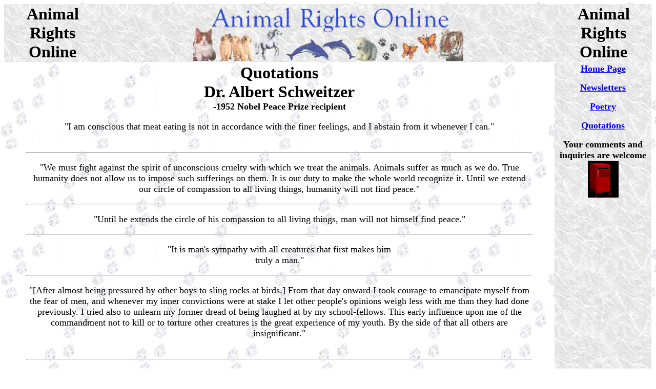

--- FILE ---
content_type: text/html
request_url: https://www.all-creatures.org/aro/q-shweitzer-albert.html
body_size: 4590
content:
<html>
<head>
<title>Dr. Albert Schweitzer - From Animal Rights Online Quotations</title>
<meta name="description" content="Animal Rights Online Quotations">
<meta name="keywords" content="Quotations,Animal,Rights,Online">
</head>
<body background="tracks_grey.gif">
<div align="center">
  <table border="0" cellspacing="1" style="border-collapse: collapse" width="100%" id="table1">
    <tr>
      <td align="center" width="15%" background="marb009-1.jpg"><font size="6"><b>Animal<br>
      Rights<br>
      Online</b></font></td>
      <td align="center" background="marb009-2.jpg">
      <img border="0" src="aro-logo.jpg" width="527" height="110"></td>
      <td align="center" width="15%" background="marb009-3.jpg"><font size="6"><b>Animal<br>
      Rights<br>
      Online</b></font></td>
    </tr>
  </table>
</div>
<table border="0" cellspacing="1" width="100%" cellpadding="2" id="table2">
  <tr>
    <td align="center" width="85%" valign="top">
    <p><b><font size="6">Quotations<br>
	Dr. Albert Schweitzer<br>
	</font><font size="4">
      	-1952 Nobel Peace Prize recipient</font></b><blockquote><font size="4">
      	<p>&quot;I am conscious that meat eating is not in accordance with the finer 
		feelings, and I abstain from it whenever I can.&quot;<br>
&nbsp;<hr>
		<p>&quot;We must fight against the spirit of unconscious cruelty with which 
		we treat the animals. Animals suffer as much as we do. True humanity 
		does not allow us to impose such sufferings on them. It is our duty to 
		make the whole world recognize it. Until we extend our circle of 
		compassion to all living things, humanity will not find peace.&quot;</p>
		<hr>
		<p>&quot;Until he extends the circle of his compassion to all living things, 
		man will not himself find peace.&quot; </p><hr>
		<p>&quot;It is man's sympathy with all creatures that first makes him<br>
		truly a man.&quot;</p>
		<hr>
		<p>&quot;[After almost being pressured by other boys to sling rocks at 
		birds.] From that day onward I took courage to emancipate myself from 
		the fear of men, and whenever my inner convictions were at stake I let 
		other people's opinions weigh less with me than they had done 
		previously. I tried also to unlearn my former dread of being laughed at 
		by my school-fellows. This early influence upon me of the commandment 
		not to kill or to torture other creatures is the great experience of my 
		youth. By the side of that all others are insignificant.&quot;<br>
&nbsp;<hr><p>&quot;The exhibiting of trained animals I abhor. What an amount of 
		suffering and cruel punishment the poor creatures have to endure in 
		order to give a few moments of pleasure to men devoid of all thought and 
		feeling.&quot;<br>
&nbsp;<hr>
		<p>&quot;A man 
		is ethical only when life, as such, is sacred to him, that of plants and 
		animals as well as that of his fellowman, and when he devotes himself 
		helpfully to all life that is in need of help.&quot;<br>
&nbsp;<hr><p>&quot;A man is really 
		ethical only when he obeys the constraint laid on him to aid all life 
		which he is able to help, and when he goes out of his way to avoid 
		injuring anything living. He does not ask how far this or that life 
		deserves sympathy as valuable in itself, not how far it is capable of 
		feeling. To him life as such is sacred.....&quot;<br>
&nbsp;<hr>
		<p>&quot;The time will come when public opinion will no longer tolerate 
		amusements based on the mistreatment and killing of animals. The time 
		will come, but when? When will we reach the point that hunting, the 
		pleasure of killing animals for sport, will be regarded as a mental 
		aberration?<br>
&nbsp;<hr><p>&quot;A man is truly ethical 
		only when he obeys the compulsion to help all life which he is able to 
		assist, and shrinks from injuring anything that lives.&quot; 
		<br>
&nbsp;<hr> 
		<p>&quot;Anyone who has accustomed himself to regard the life of any<br>
		living creature as worthless is in danger of arriving also at the <br>
		idea of worthless human lives.&quot;<br>
&nbsp;<hr>
		<p>&quot;We must never permit the voice of humanity within us to be silenced. 
		It is man's sympathy with all creatures that first makes him truly a 
		man.&quot; </p>
		<hr>
		<p>&quot;We need a boundless ethic which will include animals also.&quot;</p>
		<hr>
		<p>&quot;The thinking man must oppose all cruel customs no matter how deeply 
		rooted in tradition or surrounded by a halo...We need a boundless ethic 
		which will include the animal also.&quot; <br>
&nbsp;<hr>
		<p>&quot;Think occasionally of the suffering of which you spare yourself the 
		sight.&quot;<br>
&nbsp;<hr>
		<p>&quot;Very little of the great cruelty shown by men can really be 
		attributed to cruel instinct. Most of it comes from thoughtlessness or 
		inherited habit. The roots of cruelty therefore, are not so much strong 
		as widespread. But the time must come when inhumanity protected by 
		custom and thoughtlessness will succumb before humanity championed by 
		thought. Let us work that this time may come.&quot;</p>
		<hr>
		<p>When we have a choice, we must avoid bringing torment and injury <br>
		into the life of another...&quot;<br>
&nbsp;<hr>
		<p>&quot;The deeper we look into nature the more we recognize that it<br>
		is full of life, and the more<br>
		profoundly we know that all life is a secret, and we are all<br>
		united to all this life.&quot;<br>
&nbsp;<hr>
		<p>&quot;The human spirit is not dead. It lives on in secret.....It has come 
		to believe that compassion, in which all ethics must take root, can only 
		attain its full breadth and depth if it embraces all living creatures 
		and does not limit itself to mankind.&quot;<br>
		<i>~ Albert Schweitzer, Nobel Peace Prize Address, <br>
		&quot;The Problem of Peace in the World Today&quot;<br>
&nbsp;</i><hr>
		<p>&quot;As far back as I can remember I was saddened by the amount of misery 
		I saw in the world around me. Youth's unqualified joie de vivre I never 
		really knew, <br>
		and I believe that to be the case with many children, even though they 
		appear outwardly merry and quite free from care.<p>One thing that 
		specially saddened me was that the unfortunate animals had to suffer so 
		much pain and misery. The sight of an old limping horse, tugged forward 
		by one man while another kept beating it with a stick to get it to the 
		knacker's yard at Colmar, haunted me for weeks. 
		<p>It was quite incomprehensible to me--this was before I began going to 
		school--why in my evening prayers I should pray for human beings only. 
		So when my mother had prayed with me and had kissed me goodnight, I used 
		to add silently a prayer that I had composed myself for all living 
		creatures. 
		<p>It ran thus: 'O, heavenly Father, protect and bless all things that 
		have breath; guard them from all evil, and let them sleep in peace.'&quot;<br>
		<i>- Excerpt from &quot;The Light Within Us&quot;<br>
&nbsp;</i><hr>
		<p>&quot;By ethical conduct toward all creatures, we enter into a spiritual 
		relationship with the universe.&quot;</p><hr>
		<p>&quot;The man who has become a thinking being feels a compulsion to give 
		every will-to-live the reverence for life that he gives his own.</p>
		<hr>
		<p>&quot;I would daily throw out crumbs for the sparrows in the neighborhood. 
		I noticed that one sparrow was injured, so that it had difficulty 
		getting about. But I was interested to discover that the other sparrows, 
		apparently by mutual agreement, would leave the crumbs which lay nearest 
		their crippled comrade, so that he could get his share, undisturbed.&quot;</p>
		<hr>
		<p>&quot;Let me give you a definition of ethics:&nbsp; It is good to maintain 
		and further life it is bad to damage and destroy life.&quot;</p>
		<hr>
		<p>&quot;By having reverence for life, we enter into a spiritual<br>
		relation with the world.&quot;</p><hr>
		<p>&quot;There are two means of refuge from the miseries of life: music and 
		cats.&quot;</p>
		<hr>
		<p>&quot;Hear our humble prayer, O God, for our friends, the animals. 
		Especially for animals who are suffering; for any that are hunted or 
		lost or deserted or frightened or hungry; for all that must be put to 
		death. </p>
		<p>We entreat for them, all thy mercy and pity, and for those who deal 
		with them, we ask a heart of compassion and gentle hands and kindly 
		words. Make us, ourselves, to be true friends to animals and so to share 
		the blessings of the merciful.&quot;<br>
		</p>
		<hr>
		<p>&quot;Hear our prayer O Lord ... for animals that are overworked, 
		underfed, and cruelly treated; for all wistful creatures in captivity 
		that beat their wings against bars; for any that are hunted or lost or 
		deserted or frightened or hungry; for all that must be put to death ... 
		And for those who deal with them we ask a heart of compassion and gentle 
		hands and kindly words. </p>
		<hr>
		<p><b>** Fair Use Notice**</b> <br>
      This document may contain copyrighted material, use of which has not been 
      specifically authorized by the copyright owners. I believe that this 
      not-for-profit, educational use on the Web constitutes a fair use of the 
      copyrighted material (as provided for in section 107 of the US Copyright 
      Law). If you wish to use this copyrighted material for purposes of your 
      own that go beyond fair use, you must obtain permission from the copyright 
      owner. </blockquote></font>
    </td>
    <td align="center" width="15%" valign="top" background="marb009-4.jpg"><font size="4"><b>
    <a href="index.html">Home Page</a></b></font><p><font size="4">
    <b><a href="nl.html">Newsletters</a></b></font></p>
    <p><font size="4"><b><a href="p.html">Poetry</a></b></font></p>
    <p><font size="4"><b><a href="q.html">Quotations</a></b></font></p>
<p align="center"><b><font size="4">Your comments and inquiries are welcome<br>
<a href="/cdn-cgi/l/email-protection#5637243916372439383a3f383378392431692523343c3335226b37243979277b253e21333f222c33247b373a34332422">
<img border="0" src="redmailbx.gif" width="60" height="72"></a></font></span></b></p>
    </td>
  </tr>
</table>
<p align="center"><img border="0" src="cornucopia-rt.jpg" align="right" width="111" height="85"></p>
<p align="center"><img border="0" src="cornucopia-left.jpg" align="left" width="114" height="84"></p>
<p align="center"><font size="4">This site is hosted and maintained by:</font><small><font size="4"><br>
</font>
</small><b><a href="../index.html"><font size="4">The Mary T. and Frank L. Hoffman Family Foundation</font></a><small><font size="4"><br>
</font>
</small></b><font size="4">Thank you for visiting all-creatures.org.</font></p>
<p align="center"><font size="4"><br>
Since <img src="../images/date.gif" alt="date.gif (991 bytes)" width="92" height="17"> <script data-cfasync="false" src="/cdn-cgi/scripts/5c5dd728/cloudflare-static/email-decode.min.js"></script><script src='https://all-creatures.org/cgi-bin/count.pl?link=aro/q-shweitzer-albert.html'></script>
</font></p>
<script defer src="https://static.cloudflareinsights.com/beacon.min.js/vcd15cbe7772f49c399c6a5babf22c1241717689176015" integrity="sha512-ZpsOmlRQV6y907TI0dKBHq9Md29nnaEIPlkf84rnaERnq6zvWvPUqr2ft8M1aS28oN72PdrCzSjY4U6VaAw1EQ==" data-cf-beacon='{"version":"2024.11.0","token":"5e47f8767d3a4be0912c7a509abb540e","r":1,"server_timing":{"name":{"cfCacheStatus":true,"cfEdge":true,"cfExtPri":true,"cfL4":true,"cfOrigin":true,"cfSpeedBrain":true},"location_startswith":null}}' crossorigin="anonymous"></script>
</body>
</html>